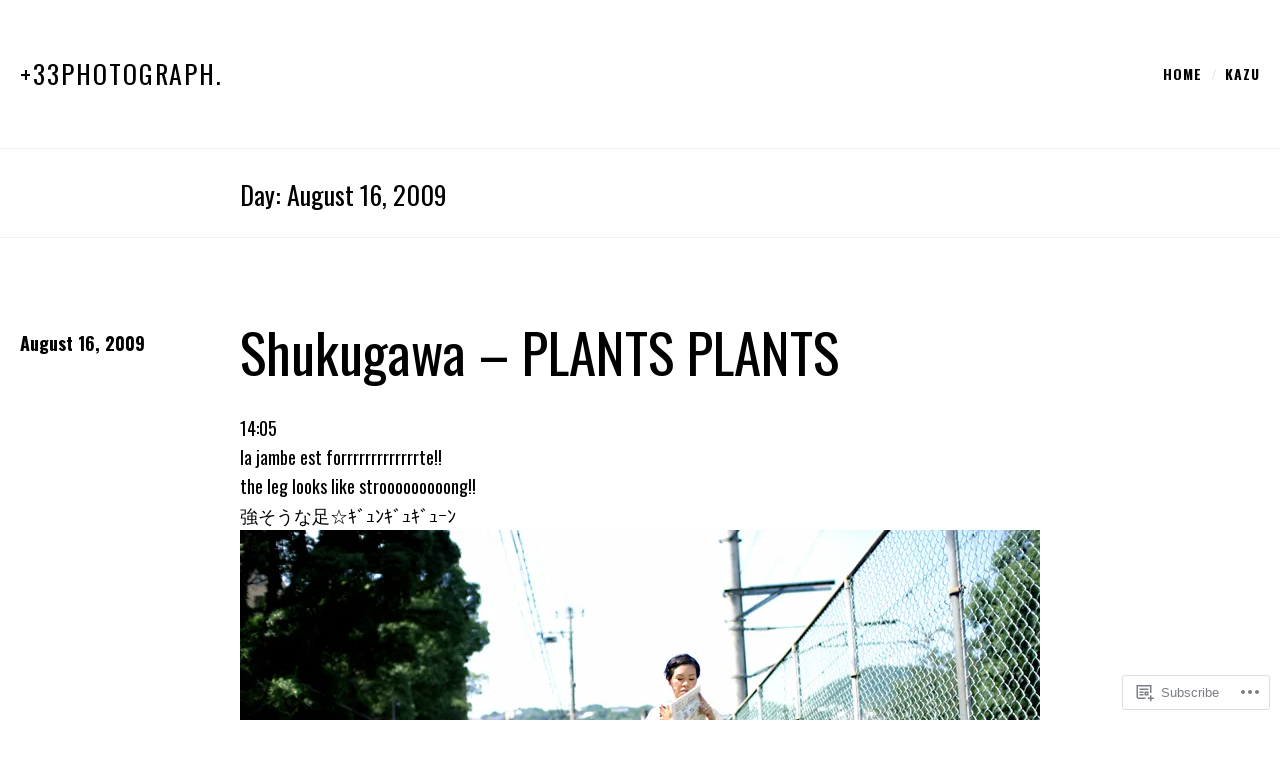

--- FILE ---
content_type: text/html; charset=UTF-8
request_url: https://plus33photograph.com/2009/08/16/
body_size: 18234
content:
<!DOCTYPE html>
<html class="no-js" lang="en">
<head>
	<meta charset="UTF-8">
	<meta name="viewport" content="width=device-width, initial-scale=1.0">
	<link rel="profile" href="http://gmpg.org/xfn/11">
	<link rel="pingback" href="https://plus33photograph.com/xmlrpc.php">
	<script>(function(html){html.className = html.className.replace(/\bno-js\b/,'js')})(document.documentElement);</script>
<title>August 16, 2009 &#8211; +33photograph.</title>
<script type="text/javascript">
  WebFontConfig = {"google":{"families":["Oswald:r:latin,latin-ext","Oswald:r,i,b,bi:latin,latin-ext"]},"api_url":"https:\/\/fonts-api.wp.com\/css"};
  (function() {
    var wf = document.createElement('script');
    wf.src = '/wp-content/plugins/custom-fonts/js/webfont.js';
    wf.type = 'text/javascript';
    wf.async = 'true';
    var s = document.getElementsByTagName('script')[0];
    s.parentNode.insertBefore(wf, s);
	})();
</script><style id="jetpack-custom-fonts-css">.wf-active body, .wf-active button, .wf-active input, .wf-active select, .wf-active textarea{font-family:"Oswald",sans-serif}.wf-active ::-webkit-input-placeholder{font-family:"Oswald",sans-serif}.wf-active :-moz-placeholder{font-family:"Oswald",sans-serif}.wf-active ::-moz-placeholder{font-family:"Oswald",sans-serif}@media (min-width: 768px){.wf-active .site-navigation .menu-item:before{font-family:"Oswald",sans-serif}}.wf-active .term-list, .wf-active .term-title{font-family:"Oswald",sans-serif}.wf-active h1{font-style:normal;font-weight:400}.wf-active h1, .wf-active h2, .wf-active h3, .wf-active h4, .wf-active h5, .wf-active h6{font-family:"Oswald",sans-serif;font-weight:400;font-style:normal}.wf-active .site-title{font-family:"Oswald",sans-serif;font-weight:400;font-style:normal}.wf-active .entry-title{font-family:"Oswald",sans-serif;font-style:normal;font-weight:400}.wf-active .comment-content h1, .wf-active .entry-content h1, .wf-active .entry-summary h1, .wf-active .page-content h1{font-family:"Oswald",sans-serif;font-style:normal;font-weight:400}.wf-active .comment-content h2, .wf-active .entry-content h2, .wf-active .entry-summary h2, .wf-active .page-content h2{font-family:"Oswald",sans-serif;font-style:normal;font-weight:400}.wf-active .comment-content h3, .wf-active .entry-content h3, .wf-active .entry-summary h3, .wf-active .page-content h3{font-family:"Oswald",sans-serif;font-style:normal;font-weight:400}.wf-active .comment-content h4, .wf-active .entry-content h4, .wf-active .entry-summary h4, .wf-active .page-content h4{font-family:"Oswald",sans-serif;font-style:normal;font-weight:400}.wf-active .comment-content h5, .wf-active .entry-content h5, .wf-active .entry-summary h5, .wf-active .page-content h5{font-family:"Oswald",sans-serif;font-style:normal;font-weight:400}.wf-active .comment-content h6, .wf-active .entry-content h6, .wf-active .entry-summary h6, .wf-active .page-content h6{font-family:"Oswald",sans-serif;font-weight:400;font-style:normal}@media (max-width: 767px){.wf-active .comment-content h1, .wf-active .entry-content h1, .wf-active .entry-summary h1, .wf-active .page-content h1{font-style:normal;font-weight:400}}@media (min-width: 768px){.wf-active .entry-title{font-style:normal;font-weight:400}}.wf-active .format-aside .entry-title, .wf-active .format-link .entry-title, .wf-active .format-quote .entry-title{font-style:normal;font-weight:400}.wf-active .comments-header{font-family:"Oswald",sans-serif;font-weight:400;font-style:normal}.wf-active .comments-title{font-family:"Oswald",sans-serif;font-style:normal;font-weight:400}.wf-active .comment-reply-title{font-weight:400;font-style:normal}.wf-active .comment-reply-title small{font-weight:400;font-style:normal}.wf-active .page-title{font-family:"Oswald",sans-serif;font-style:normal;font-weight:400}@media (min-width: 768px){.wf-active .archive-list .page-title, .wf-active .archive-grid .page-title{font-style:normal;font-weight:400}}.wf-active .widget-title{font-family:"Oswald",sans-serif;font-weight:400;font-style:normal}.wf-active .block-grid-item-title{font-weight:400;font-style:normal}.wf-active #infinite-handle, .wf-active .infinite-loader{font-weight:400;font-style:normal}.wf-active #infinite-handle span{font-style:normal;font-weight:400}</style>
<meta name='robots' content='max-image-preview:large' />

<!-- Async WordPress.com Remote Login -->
<script id="wpcom_remote_login_js">
var wpcom_remote_login_extra_auth = '';
function wpcom_remote_login_remove_dom_node_id( element_id ) {
	var dom_node = document.getElementById( element_id );
	if ( dom_node ) { dom_node.parentNode.removeChild( dom_node ); }
}
function wpcom_remote_login_remove_dom_node_classes( class_name ) {
	var dom_nodes = document.querySelectorAll( '.' + class_name );
	for ( var i = 0; i < dom_nodes.length; i++ ) {
		dom_nodes[ i ].parentNode.removeChild( dom_nodes[ i ] );
	}
}
function wpcom_remote_login_final_cleanup() {
	wpcom_remote_login_remove_dom_node_classes( "wpcom_remote_login_msg" );
	wpcom_remote_login_remove_dom_node_id( "wpcom_remote_login_key" );
	wpcom_remote_login_remove_dom_node_id( "wpcom_remote_login_validate" );
	wpcom_remote_login_remove_dom_node_id( "wpcom_remote_login_js" );
	wpcom_remote_login_remove_dom_node_id( "wpcom_request_access_iframe" );
	wpcom_remote_login_remove_dom_node_id( "wpcom_request_access_styles" );
}

// Watch for messages back from the remote login
window.addEventListener( "message", function( e ) {
	if ( e.origin === "https://r-login.wordpress.com" ) {
		var data = {};
		try {
			data = JSON.parse( e.data );
		} catch( e ) {
			wpcom_remote_login_final_cleanup();
			return;
		}

		if ( data.msg === 'LOGIN' ) {
			// Clean up the login check iframe
			wpcom_remote_login_remove_dom_node_id( "wpcom_remote_login_key" );

			var id_regex = new RegExp( /^[0-9]+$/ );
			var token_regex = new RegExp( /^.*|.*|.*$/ );
			if (
				token_regex.test( data.token )
				&& id_regex.test( data.wpcomid )
			) {
				// We have everything we need to ask for a login
				var script = document.createElement( "script" );
				script.setAttribute( "id", "wpcom_remote_login_validate" );
				script.src = '/remote-login.php?wpcom_remote_login=validate'
					+ '&wpcomid=' + data.wpcomid
					+ '&token=' + encodeURIComponent( data.token )
					+ '&host=' + window.location.protocol
					+ '//' + window.location.hostname
					+ '&postid=430'
					+ '&is_singular=';
				document.body.appendChild( script );
			}

			return;
		}

		// Safari ITP, not logged in, so redirect
		if ( data.msg === 'LOGIN-REDIRECT' ) {
			window.location = 'https://wordpress.com/log-in?redirect_to=' + window.location.href;
			return;
		}

		// Safari ITP, storage access failed, remove the request
		if ( data.msg === 'LOGIN-REMOVE' ) {
			var css_zap = 'html { -webkit-transition: margin-top 1s; transition: margin-top 1s; } /* 9001 */ html { margin-top: 0 !important; } * html body { margin-top: 0 !important; } @media screen and ( max-width: 782px ) { html { margin-top: 0 !important; } * html body { margin-top: 0 !important; } }';
			var style_zap = document.createElement( 'style' );
			style_zap.type = 'text/css';
			style_zap.appendChild( document.createTextNode( css_zap ) );
			document.body.appendChild( style_zap );

			var e = document.getElementById( 'wpcom_request_access_iframe' );
			e.parentNode.removeChild( e );

			document.cookie = 'wordpress_com_login_access=denied; path=/; max-age=31536000';

			return;
		}

		// Safari ITP
		if ( data.msg === 'REQUEST_ACCESS' ) {
			console.log( 'request access: safari' );

			// Check ITP iframe enable/disable knob
			if ( wpcom_remote_login_extra_auth !== 'safari_itp_iframe' ) {
				return;
			}

			// If we are in a "private window" there is no ITP.
			var private_window = false;
			try {
				var opendb = window.openDatabase( null, null, null, null );
			} catch( e ) {
				private_window = true;
			}

			if ( private_window ) {
				console.log( 'private window' );
				return;
			}

			var iframe = document.createElement( 'iframe' );
			iframe.id = 'wpcom_request_access_iframe';
			iframe.setAttribute( 'scrolling', 'no' );
			iframe.setAttribute( 'sandbox', 'allow-storage-access-by-user-activation allow-scripts allow-same-origin allow-top-navigation-by-user-activation' );
			iframe.src = 'https://r-login.wordpress.com/remote-login.php?wpcom_remote_login=request_access&origin=' + encodeURIComponent( data.origin ) + '&wpcomid=' + encodeURIComponent( data.wpcomid );

			var css = 'html { -webkit-transition: margin-top 1s; transition: margin-top 1s; } /* 9001 */ html { margin-top: 46px !important; } * html body { margin-top: 46px !important; } @media screen and ( max-width: 660px ) { html { margin-top: 71px !important; } * html body { margin-top: 71px !important; } #wpcom_request_access_iframe { display: block; height: 71px !important; } } #wpcom_request_access_iframe { border: 0px; height: 46px; position: fixed; top: 0; left: 0; width: 100%; min-width: 100%; z-index: 99999; background: #23282d; } ';

			var style = document.createElement( 'style' );
			style.type = 'text/css';
			style.id = 'wpcom_request_access_styles';
			style.appendChild( document.createTextNode( css ) );
			document.body.appendChild( style );

			document.body.appendChild( iframe );
		}

		if ( data.msg === 'DONE' ) {
			wpcom_remote_login_final_cleanup();
		}
	}
}, false );

// Inject the remote login iframe after the page has had a chance to load
// more critical resources
window.addEventListener( "DOMContentLoaded", function( e ) {
	var iframe = document.createElement( "iframe" );
	iframe.style.display = "none";
	iframe.setAttribute( "scrolling", "no" );
	iframe.setAttribute( "id", "wpcom_remote_login_key" );
	iframe.src = "https://r-login.wordpress.com/remote-login.php"
		+ "?wpcom_remote_login=key"
		+ "&origin=aHR0cHM6Ly9wbHVzMzNwaG90b2dyYXBoLmNvbQ%3D%3D"
		+ "&wpcomid=1170139"
		+ "&time=" + Math.floor( Date.now() / 1000 );
	document.body.appendChild( iframe );
}, false );
</script>
<link rel='dns-prefetch' href='//s0.wp.com' />
<link rel="alternate" type="application/rss+xml" title="+33photograph. &raquo; Feed" href="https://plus33photograph.com/feed/" />
<link rel="alternate" type="application/rss+xml" title="+33photograph. &raquo; Comments Feed" href="https://plus33photograph.com/comments/feed/" />
	<script type="text/javascript">
		/* <![CDATA[ */
		function addLoadEvent(func) {
			var oldonload = window.onload;
			if (typeof window.onload != 'function') {
				window.onload = func;
			} else {
				window.onload = function () {
					oldonload();
					func();
				}
			}
		}
		/* ]]> */
	</script>
	<style id='wp-emoji-styles-inline-css'>

	img.wp-smiley, img.emoji {
		display: inline !important;
		border: none !important;
		box-shadow: none !important;
		height: 1em !important;
		width: 1em !important;
		margin: 0 0.07em !important;
		vertical-align: -0.1em !important;
		background: none !important;
		padding: 0 !important;
	}
/*# sourceURL=wp-emoji-styles-inline-css */
</style>
<link crossorigin='anonymous' rel='stylesheet' id='all-css-2-1' href='/wp-content/plugins/gutenberg-core/v22.2.0/build/styles/block-library/style.css?m=1764855221i&cssminify=yes' type='text/css' media='all' />
<style id='wp-block-library-inline-css'>
.has-text-align-justify {
	text-align:justify;
}
.has-text-align-justify{text-align:justify;}

/*# sourceURL=wp-block-library-inline-css */
</style><style id='global-styles-inline-css'>
:root{--wp--preset--aspect-ratio--square: 1;--wp--preset--aspect-ratio--4-3: 4/3;--wp--preset--aspect-ratio--3-4: 3/4;--wp--preset--aspect-ratio--3-2: 3/2;--wp--preset--aspect-ratio--2-3: 2/3;--wp--preset--aspect-ratio--16-9: 16/9;--wp--preset--aspect-ratio--9-16: 9/16;--wp--preset--color--black: #000000;--wp--preset--color--cyan-bluish-gray: #abb8c3;--wp--preset--color--white: #ffffff;--wp--preset--color--pale-pink: #f78da7;--wp--preset--color--vivid-red: #cf2e2e;--wp--preset--color--luminous-vivid-orange: #ff6900;--wp--preset--color--luminous-vivid-amber: #fcb900;--wp--preset--color--light-green-cyan: #7bdcb5;--wp--preset--color--vivid-green-cyan: #00d084;--wp--preset--color--pale-cyan-blue: #8ed1fc;--wp--preset--color--vivid-cyan-blue: #0693e3;--wp--preset--color--vivid-purple: #9b51e0;--wp--preset--gradient--vivid-cyan-blue-to-vivid-purple: linear-gradient(135deg,rgb(6,147,227) 0%,rgb(155,81,224) 100%);--wp--preset--gradient--light-green-cyan-to-vivid-green-cyan: linear-gradient(135deg,rgb(122,220,180) 0%,rgb(0,208,130) 100%);--wp--preset--gradient--luminous-vivid-amber-to-luminous-vivid-orange: linear-gradient(135deg,rgb(252,185,0) 0%,rgb(255,105,0) 100%);--wp--preset--gradient--luminous-vivid-orange-to-vivid-red: linear-gradient(135deg,rgb(255,105,0) 0%,rgb(207,46,46) 100%);--wp--preset--gradient--very-light-gray-to-cyan-bluish-gray: linear-gradient(135deg,rgb(238,238,238) 0%,rgb(169,184,195) 100%);--wp--preset--gradient--cool-to-warm-spectrum: linear-gradient(135deg,rgb(74,234,220) 0%,rgb(151,120,209) 20%,rgb(207,42,186) 40%,rgb(238,44,130) 60%,rgb(251,105,98) 80%,rgb(254,248,76) 100%);--wp--preset--gradient--blush-light-purple: linear-gradient(135deg,rgb(255,206,236) 0%,rgb(152,150,240) 100%);--wp--preset--gradient--blush-bordeaux: linear-gradient(135deg,rgb(254,205,165) 0%,rgb(254,45,45) 50%,rgb(107,0,62) 100%);--wp--preset--gradient--luminous-dusk: linear-gradient(135deg,rgb(255,203,112) 0%,rgb(199,81,192) 50%,rgb(65,88,208) 100%);--wp--preset--gradient--pale-ocean: linear-gradient(135deg,rgb(255,245,203) 0%,rgb(182,227,212) 50%,rgb(51,167,181) 100%);--wp--preset--gradient--electric-grass: linear-gradient(135deg,rgb(202,248,128) 0%,rgb(113,206,126) 100%);--wp--preset--gradient--midnight: linear-gradient(135deg,rgb(2,3,129) 0%,rgb(40,116,252) 100%);--wp--preset--font-size--small: 13px;--wp--preset--font-size--medium: 20px;--wp--preset--font-size--large: 36px;--wp--preset--font-size--x-large: 42px;--wp--preset--font-family--albert-sans: 'Albert Sans', sans-serif;--wp--preset--font-family--alegreya: Alegreya, serif;--wp--preset--font-family--arvo: Arvo, serif;--wp--preset--font-family--bodoni-moda: 'Bodoni Moda', serif;--wp--preset--font-family--bricolage-grotesque: 'Bricolage Grotesque', sans-serif;--wp--preset--font-family--cabin: Cabin, sans-serif;--wp--preset--font-family--chivo: Chivo, sans-serif;--wp--preset--font-family--commissioner: Commissioner, sans-serif;--wp--preset--font-family--cormorant: Cormorant, serif;--wp--preset--font-family--courier-prime: 'Courier Prime', monospace;--wp--preset--font-family--crimson-pro: 'Crimson Pro', serif;--wp--preset--font-family--dm-mono: 'DM Mono', monospace;--wp--preset--font-family--dm-sans: 'DM Sans', sans-serif;--wp--preset--font-family--dm-serif-display: 'DM Serif Display', serif;--wp--preset--font-family--domine: Domine, serif;--wp--preset--font-family--eb-garamond: 'EB Garamond', serif;--wp--preset--font-family--epilogue: Epilogue, sans-serif;--wp--preset--font-family--fahkwang: Fahkwang, sans-serif;--wp--preset--font-family--figtree: Figtree, sans-serif;--wp--preset--font-family--fira-sans: 'Fira Sans', sans-serif;--wp--preset--font-family--fjalla-one: 'Fjalla One', sans-serif;--wp--preset--font-family--fraunces: Fraunces, serif;--wp--preset--font-family--gabarito: Gabarito, system-ui;--wp--preset--font-family--ibm-plex-mono: 'IBM Plex Mono', monospace;--wp--preset--font-family--ibm-plex-sans: 'IBM Plex Sans', sans-serif;--wp--preset--font-family--ibarra-real-nova: 'Ibarra Real Nova', serif;--wp--preset--font-family--instrument-serif: 'Instrument Serif', serif;--wp--preset--font-family--inter: Inter, sans-serif;--wp--preset--font-family--josefin-sans: 'Josefin Sans', sans-serif;--wp--preset--font-family--jost: Jost, sans-serif;--wp--preset--font-family--libre-baskerville: 'Libre Baskerville', serif;--wp--preset--font-family--libre-franklin: 'Libre Franklin', sans-serif;--wp--preset--font-family--literata: Literata, serif;--wp--preset--font-family--lora: Lora, serif;--wp--preset--font-family--merriweather: Merriweather, serif;--wp--preset--font-family--montserrat: Montserrat, sans-serif;--wp--preset--font-family--newsreader: Newsreader, serif;--wp--preset--font-family--noto-sans-mono: 'Noto Sans Mono', sans-serif;--wp--preset--font-family--nunito: Nunito, sans-serif;--wp--preset--font-family--open-sans: 'Open Sans', sans-serif;--wp--preset--font-family--overpass: Overpass, sans-serif;--wp--preset--font-family--pt-serif: 'PT Serif', serif;--wp--preset--font-family--petrona: Petrona, serif;--wp--preset--font-family--piazzolla: Piazzolla, serif;--wp--preset--font-family--playfair-display: 'Playfair Display', serif;--wp--preset--font-family--plus-jakarta-sans: 'Plus Jakarta Sans', sans-serif;--wp--preset--font-family--poppins: Poppins, sans-serif;--wp--preset--font-family--raleway: Raleway, sans-serif;--wp--preset--font-family--roboto: Roboto, sans-serif;--wp--preset--font-family--roboto-slab: 'Roboto Slab', serif;--wp--preset--font-family--rubik: Rubik, sans-serif;--wp--preset--font-family--rufina: Rufina, serif;--wp--preset--font-family--sora: Sora, sans-serif;--wp--preset--font-family--source-sans-3: 'Source Sans 3', sans-serif;--wp--preset--font-family--source-serif-4: 'Source Serif 4', serif;--wp--preset--font-family--space-mono: 'Space Mono', monospace;--wp--preset--font-family--syne: Syne, sans-serif;--wp--preset--font-family--texturina: Texturina, serif;--wp--preset--font-family--urbanist: Urbanist, sans-serif;--wp--preset--font-family--work-sans: 'Work Sans', sans-serif;--wp--preset--spacing--20: 0.44rem;--wp--preset--spacing--30: 0.67rem;--wp--preset--spacing--40: 1rem;--wp--preset--spacing--50: 1.5rem;--wp--preset--spacing--60: 2.25rem;--wp--preset--spacing--70: 3.38rem;--wp--preset--spacing--80: 5.06rem;--wp--preset--shadow--natural: 6px 6px 9px rgba(0, 0, 0, 0.2);--wp--preset--shadow--deep: 12px 12px 50px rgba(0, 0, 0, 0.4);--wp--preset--shadow--sharp: 6px 6px 0px rgba(0, 0, 0, 0.2);--wp--preset--shadow--outlined: 6px 6px 0px -3px rgb(255, 255, 255), 6px 6px rgb(0, 0, 0);--wp--preset--shadow--crisp: 6px 6px 0px rgb(0, 0, 0);}:where(.is-layout-flex){gap: 0.5em;}:where(.is-layout-grid){gap: 0.5em;}body .is-layout-flex{display: flex;}.is-layout-flex{flex-wrap: wrap;align-items: center;}.is-layout-flex > :is(*, div){margin: 0;}body .is-layout-grid{display: grid;}.is-layout-grid > :is(*, div){margin: 0;}:where(.wp-block-columns.is-layout-flex){gap: 2em;}:where(.wp-block-columns.is-layout-grid){gap: 2em;}:where(.wp-block-post-template.is-layout-flex){gap: 1.25em;}:where(.wp-block-post-template.is-layout-grid){gap: 1.25em;}.has-black-color{color: var(--wp--preset--color--black) !important;}.has-cyan-bluish-gray-color{color: var(--wp--preset--color--cyan-bluish-gray) !important;}.has-white-color{color: var(--wp--preset--color--white) !important;}.has-pale-pink-color{color: var(--wp--preset--color--pale-pink) !important;}.has-vivid-red-color{color: var(--wp--preset--color--vivid-red) !important;}.has-luminous-vivid-orange-color{color: var(--wp--preset--color--luminous-vivid-orange) !important;}.has-luminous-vivid-amber-color{color: var(--wp--preset--color--luminous-vivid-amber) !important;}.has-light-green-cyan-color{color: var(--wp--preset--color--light-green-cyan) !important;}.has-vivid-green-cyan-color{color: var(--wp--preset--color--vivid-green-cyan) !important;}.has-pale-cyan-blue-color{color: var(--wp--preset--color--pale-cyan-blue) !important;}.has-vivid-cyan-blue-color{color: var(--wp--preset--color--vivid-cyan-blue) !important;}.has-vivid-purple-color{color: var(--wp--preset--color--vivid-purple) !important;}.has-black-background-color{background-color: var(--wp--preset--color--black) !important;}.has-cyan-bluish-gray-background-color{background-color: var(--wp--preset--color--cyan-bluish-gray) !important;}.has-white-background-color{background-color: var(--wp--preset--color--white) !important;}.has-pale-pink-background-color{background-color: var(--wp--preset--color--pale-pink) !important;}.has-vivid-red-background-color{background-color: var(--wp--preset--color--vivid-red) !important;}.has-luminous-vivid-orange-background-color{background-color: var(--wp--preset--color--luminous-vivid-orange) !important;}.has-luminous-vivid-amber-background-color{background-color: var(--wp--preset--color--luminous-vivid-amber) !important;}.has-light-green-cyan-background-color{background-color: var(--wp--preset--color--light-green-cyan) !important;}.has-vivid-green-cyan-background-color{background-color: var(--wp--preset--color--vivid-green-cyan) !important;}.has-pale-cyan-blue-background-color{background-color: var(--wp--preset--color--pale-cyan-blue) !important;}.has-vivid-cyan-blue-background-color{background-color: var(--wp--preset--color--vivid-cyan-blue) !important;}.has-vivid-purple-background-color{background-color: var(--wp--preset--color--vivid-purple) !important;}.has-black-border-color{border-color: var(--wp--preset--color--black) !important;}.has-cyan-bluish-gray-border-color{border-color: var(--wp--preset--color--cyan-bluish-gray) !important;}.has-white-border-color{border-color: var(--wp--preset--color--white) !important;}.has-pale-pink-border-color{border-color: var(--wp--preset--color--pale-pink) !important;}.has-vivid-red-border-color{border-color: var(--wp--preset--color--vivid-red) !important;}.has-luminous-vivid-orange-border-color{border-color: var(--wp--preset--color--luminous-vivid-orange) !important;}.has-luminous-vivid-amber-border-color{border-color: var(--wp--preset--color--luminous-vivid-amber) !important;}.has-light-green-cyan-border-color{border-color: var(--wp--preset--color--light-green-cyan) !important;}.has-vivid-green-cyan-border-color{border-color: var(--wp--preset--color--vivid-green-cyan) !important;}.has-pale-cyan-blue-border-color{border-color: var(--wp--preset--color--pale-cyan-blue) !important;}.has-vivid-cyan-blue-border-color{border-color: var(--wp--preset--color--vivid-cyan-blue) !important;}.has-vivid-purple-border-color{border-color: var(--wp--preset--color--vivid-purple) !important;}.has-vivid-cyan-blue-to-vivid-purple-gradient-background{background: var(--wp--preset--gradient--vivid-cyan-blue-to-vivid-purple) !important;}.has-light-green-cyan-to-vivid-green-cyan-gradient-background{background: var(--wp--preset--gradient--light-green-cyan-to-vivid-green-cyan) !important;}.has-luminous-vivid-amber-to-luminous-vivid-orange-gradient-background{background: var(--wp--preset--gradient--luminous-vivid-amber-to-luminous-vivid-orange) !important;}.has-luminous-vivid-orange-to-vivid-red-gradient-background{background: var(--wp--preset--gradient--luminous-vivid-orange-to-vivid-red) !important;}.has-very-light-gray-to-cyan-bluish-gray-gradient-background{background: var(--wp--preset--gradient--very-light-gray-to-cyan-bluish-gray) !important;}.has-cool-to-warm-spectrum-gradient-background{background: var(--wp--preset--gradient--cool-to-warm-spectrum) !important;}.has-blush-light-purple-gradient-background{background: var(--wp--preset--gradient--blush-light-purple) !important;}.has-blush-bordeaux-gradient-background{background: var(--wp--preset--gradient--blush-bordeaux) !important;}.has-luminous-dusk-gradient-background{background: var(--wp--preset--gradient--luminous-dusk) !important;}.has-pale-ocean-gradient-background{background: var(--wp--preset--gradient--pale-ocean) !important;}.has-electric-grass-gradient-background{background: var(--wp--preset--gradient--electric-grass) !important;}.has-midnight-gradient-background{background: var(--wp--preset--gradient--midnight) !important;}.has-small-font-size{font-size: var(--wp--preset--font-size--small) !important;}.has-medium-font-size{font-size: var(--wp--preset--font-size--medium) !important;}.has-large-font-size{font-size: var(--wp--preset--font-size--large) !important;}.has-x-large-font-size{font-size: var(--wp--preset--font-size--x-large) !important;}.has-albert-sans-font-family{font-family: var(--wp--preset--font-family--albert-sans) !important;}.has-alegreya-font-family{font-family: var(--wp--preset--font-family--alegreya) !important;}.has-arvo-font-family{font-family: var(--wp--preset--font-family--arvo) !important;}.has-bodoni-moda-font-family{font-family: var(--wp--preset--font-family--bodoni-moda) !important;}.has-bricolage-grotesque-font-family{font-family: var(--wp--preset--font-family--bricolage-grotesque) !important;}.has-cabin-font-family{font-family: var(--wp--preset--font-family--cabin) !important;}.has-chivo-font-family{font-family: var(--wp--preset--font-family--chivo) !important;}.has-commissioner-font-family{font-family: var(--wp--preset--font-family--commissioner) !important;}.has-cormorant-font-family{font-family: var(--wp--preset--font-family--cormorant) !important;}.has-courier-prime-font-family{font-family: var(--wp--preset--font-family--courier-prime) !important;}.has-crimson-pro-font-family{font-family: var(--wp--preset--font-family--crimson-pro) !important;}.has-dm-mono-font-family{font-family: var(--wp--preset--font-family--dm-mono) !important;}.has-dm-sans-font-family{font-family: var(--wp--preset--font-family--dm-sans) !important;}.has-dm-serif-display-font-family{font-family: var(--wp--preset--font-family--dm-serif-display) !important;}.has-domine-font-family{font-family: var(--wp--preset--font-family--domine) !important;}.has-eb-garamond-font-family{font-family: var(--wp--preset--font-family--eb-garamond) !important;}.has-epilogue-font-family{font-family: var(--wp--preset--font-family--epilogue) !important;}.has-fahkwang-font-family{font-family: var(--wp--preset--font-family--fahkwang) !important;}.has-figtree-font-family{font-family: var(--wp--preset--font-family--figtree) !important;}.has-fira-sans-font-family{font-family: var(--wp--preset--font-family--fira-sans) !important;}.has-fjalla-one-font-family{font-family: var(--wp--preset--font-family--fjalla-one) !important;}.has-fraunces-font-family{font-family: var(--wp--preset--font-family--fraunces) !important;}.has-gabarito-font-family{font-family: var(--wp--preset--font-family--gabarito) !important;}.has-ibm-plex-mono-font-family{font-family: var(--wp--preset--font-family--ibm-plex-mono) !important;}.has-ibm-plex-sans-font-family{font-family: var(--wp--preset--font-family--ibm-plex-sans) !important;}.has-ibarra-real-nova-font-family{font-family: var(--wp--preset--font-family--ibarra-real-nova) !important;}.has-instrument-serif-font-family{font-family: var(--wp--preset--font-family--instrument-serif) !important;}.has-inter-font-family{font-family: var(--wp--preset--font-family--inter) !important;}.has-josefin-sans-font-family{font-family: var(--wp--preset--font-family--josefin-sans) !important;}.has-jost-font-family{font-family: var(--wp--preset--font-family--jost) !important;}.has-libre-baskerville-font-family{font-family: var(--wp--preset--font-family--libre-baskerville) !important;}.has-libre-franklin-font-family{font-family: var(--wp--preset--font-family--libre-franklin) !important;}.has-literata-font-family{font-family: var(--wp--preset--font-family--literata) !important;}.has-lora-font-family{font-family: var(--wp--preset--font-family--lora) !important;}.has-merriweather-font-family{font-family: var(--wp--preset--font-family--merriweather) !important;}.has-montserrat-font-family{font-family: var(--wp--preset--font-family--montserrat) !important;}.has-newsreader-font-family{font-family: var(--wp--preset--font-family--newsreader) !important;}.has-noto-sans-mono-font-family{font-family: var(--wp--preset--font-family--noto-sans-mono) !important;}.has-nunito-font-family{font-family: var(--wp--preset--font-family--nunito) !important;}.has-open-sans-font-family{font-family: var(--wp--preset--font-family--open-sans) !important;}.has-overpass-font-family{font-family: var(--wp--preset--font-family--overpass) !important;}.has-pt-serif-font-family{font-family: var(--wp--preset--font-family--pt-serif) !important;}.has-petrona-font-family{font-family: var(--wp--preset--font-family--petrona) !important;}.has-piazzolla-font-family{font-family: var(--wp--preset--font-family--piazzolla) !important;}.has-playfair-display-font-family{font-family: var(--wp--preset--font-family--playfair-display) !important;}.has-plus-jakarta-sans-font-family{font-family: var(--wp--preset--font-family--plus-jakarta-sans) !important;}.has-poppins-font-family{font-family: var(--wp--preset--font-family--poppins) !important;}.has-raleway-font-family{font-family: var(--wp--preset--font-family--raleway) !important;}.has-roboto-font-family{font-family: var(--wp--preset--font-family--roboto) !important;}.has-roboto-slab-font-family{font-family: var(--wp--preset--font-family--roboto-slab) !important;}.has-rubik-font-family{font-family: var(--wp--preset--font-family--rubik) !important;}.has-rufina-font-family{font-family: var(--wp--preset--font-family--rufina) !important;}.has-sora-font-family{font-family: var(--wp--preset--font-family--sora) !important;}.has-source-sans-3-font-family{font-family: var(--wp--preset--font-family--source-sans-3) !important;}.has-source-serif-4-font-family{font-family: var(--wp--preset--font-family--source-serif-4) !important;}.has-space-mono-font-family{font-family: var(--wp--preset--font-family--space-mono) !important;}.has-syne-font-family{font-family: var(--wp--preset--font-family--syne) !important;}.has-texturina-font-family{font-family: var(--wp--preset--font-family--texturina) !important;}.has-urbanist-font-family{font-family: var(--wp--preset--font-family--urbanist) !important;}.has-work-sans-font-family{font-family: var(--wp--preset--font-family--work-sans) !important;}
/*# sourceURL=global-styles-inline-css */
</style>

<style id='classic-theme-styles-inline-css'>
/*! This file is auto-generated */
.wp-block-button__link{color:#fff;background-color:#32373c;border-radius:9999px;box-shadow:none;text-decoration:none;padding:calc(.667em + 2px) calc(1.333em + 2px);font-size:1.125em}.wp-block-file__button{background:#32373c;color:#fff;text-decoration:none}
/*# sourceURL=/wp-includes/css/classic-themes.min.css */
</style>
<link crossorigin='anonymous' rel='stylesheet' id='all-css-4-1' href='/_static/??-eJx9kdFOwzAMRX8I12ph6l4Qn4LS1GRekzSK3Y39/[base64]&cssminify=yes' type='text/css' media='all' />
<link crossorigin='anonymous' rel='stylesheet' id='print-css-5-1' href='/wp-content/mu-plugins/global-print/global-print.css?m=1465851035i&cssminify=yes' type='text/css' media='print' />
<style id='jetpack-global-styles-frontend-style-inline-css'>
:root { --font-headings: unset; --font-base: unset; --font-headings-default: -apple-system,BlinkMacSystemFont,"Segoe UI",Roboto,Oxygen-Sans,Ubuntu,Cantarell,"Helvetica Neue",sans-serif; --font-base-default: -apple-system,BlinkMacSystemFont,"Segoe UI",Roboto,Oxygen-Sans,Ubuntu,Cantarell,"Helvetica Neue",sans-serif;}
/*# sourceURL=jetpack-global-styles-frontend-style-inline-css */
</style>
<link crossorigin='anonymous' rel='stylesheet' id='all-css-8-1' href='/wp-content/themes/h4/global.css?m=1420737423i&cssminify=yes' type='text/css' media='all' />
<script type="text/javascript" id="wpcom-actionbar-placeholder-js-extra">
/* <![CDATA[ */
var actionbardata = {"siteID":"1170139","postID":"0","siteURL":"https://plus33photograph.com","xhrURL":"https://plus33photograph.com/wp-admin/admin-ajax.php","nonce":"0b2adfe689","isLoggedIn":"","statusMessage":"","subsEmailDefault":"instantly","proxyScriptUrl":"https://s0.wp.com/wp-content/js/wpcom-proxy-request.js?m=1513050504i&amp;ver=20211021","i18n":{"followedText":"New posts from this site will now appear in your \u003Ca href=\"https://wordpress.com/reader\"\u003EReader\u003C/a\u003E","foldBar":"Collapse this bar","unfoldBar":"Expand this bar","shortLinkCopied":"Shortlink copied to clipboard."}};
//# sourceURL=wpcom-actionbar-placeholder-js-extra
/* ]]> */
</script>
<script type="text/javascript" id="jetpack-mu-wpcom-settings-js-before">
/* <![CDATA[ */
var JETPACK_MU_WPCOM_SETTINGS = {"assetsUrl":"https://s0.wp.com/wp-content/mu-plugins/jetpack-mu-wpcom-plugin/sun/jetpack_vendor/automattic/jetpack-mu-wpcom/src/build/"};
//# sourceURL=jetpack-mu-wpcom-settings-js-before
/* ]]> */
</script>
<script crossorigin='anonymous' type='text/javascript'  src='/_static/??-eJzTLy/QTc7PK0nNK9HPKtYvyinRLSjKr6jUyyrW0QfKZeYl55SmpBaDJLMKS1OLKqGUXm5mHkFFurmZ6UWJJalQxfa5tobmRgamxgZmFpZZACbyLJI='></script>
<script type="text/javascript" id="rlt-proxy-js-after">
/* <![CDATA[ */
	rltInitialize( {"token":null,"iframeOrigins":["https:\/\/widgets.wp.com"]} );
//# sourceURL=rlt-proxy-js-after
/* ]]> */
</script>
<link rel="EditURI" type="application/rsd+xml" title="RSD" href="https://plus33photograph.wordpress.com/xmlrpc.php?rsd" />
<meta name="generator" content="WordPress.com" />

<!-- Jetpack Open Graph Tags -->
<meta property="og:type" content="website" />
<meta property="og:title" content="August 16, 2009 &#8211; +33photograph." />
<meta property="og:site_name" content="+33photograph." />
<meta property="og:image" content="https://secure.gravatar.com/blavatar/0d07d213d9ed38c3195c78cbab42cca456feb31f2f0b0dd8f974a29934e06453?s=200&#038;ts=1768179983" />
<meta property="og:image:width" content="200" />
<meta property="og:image:height" content="200" />
<meta property="og:image:alt" content="" />
<meta property="og:locale" content="en_US" />

<!-- End Jetpack Open Graph Tags -->
<link rel="shortcut icon" type="image/x-icon" href="https://secure.gravatar.com/blavatar/0d07d213d9ed38c3195c78cbab42cca456feb31f2f0b0dd8f974a29934e06453?s=32" sizes="16x16" />
<link rel="icon" type="image/x-icon" href="https://secure.gravatar.com/blavatar/0d07d213d9ed38c3195c78cbab42cca456feb31f2f0b0dd8f974a29934e06453?s=32" sizes="16x16" />
<link rel="apple-touch-icon" href="https://secure.gravatar.com/blavatar/0d07d213d9ed38c3195c78cbab42cca456feb31f2f0b0dd8f974a29934e06453?s=114" />
<link rel='openid.server' href='https://plus33photograph.com/?openidserver=1' />
<link rel='openid.delegate' href='https://plus33photograph.com/' />
<link rel="search" type="application/opensearchdescription+xml" href="https://plus33photograph.com/osd.xml" title="+33photograph." />
<link rel="search" type="application/opensearchdescription+xml" href="https://s1.wp.com/opensearch.xml" title="WordPress.com" />
<meta name="description" content="1 post published by kazu on August 16, 2009" />
<style type="text/css" id="custom-colors-css">body, input[type=text], input[type=email], input[type=url], input[type=password], input[type=search], input[type=color], input[type=date], input[type=datetime], input[type=datetime-local], input[type=number], input[type=range], input[type=tel], input[type=time], input[type=week], input[type=file], textarea, select, .page-links a:hover, .page-links a:focus, .page-links a:hover .page-number, .page-links a:focus .page-number, .comment-navigation a:hover, .comment-navigation a:focus, .comment-navigation a:hover .page-numbers, .comment-navigation a:focus .page-numbers, .comment-list .pingback a, .comment-list .trackback a, .comment-list.show-avatars .pingback a, .comment-list.show-avatars .trackback a, .comment-meta a, .comment-form-author input, .comment-form-email input, .comment-form-url input, .comment-form-comment textarea { color: #000000;}
input[type=text]:focus, input[type=email]:focus, input[type=url]:focus, input[type=password]:focus, input[type=search]:focus, input[type=color]:focus, input[type=date]:focus, input[type=datetime]:focus, input[type=datetime-local]:focus, input[type=number]:focus, input[type=range]:focus, input[type=tel]:focus, input[type=time]:focus, input[type=week]:focus, input[type=file]:focus, textarea:focus, select:focus { border-color: #000000;}
blockquote, blockquote cite, blockquote small, caption, thead, label, input[type=text]:focus, input[type=email]:focus, input[type=url]:focus, input[type=password]:focus, input[type=search]:focus, input[type=color]:focus, input[type=date]:focus, input[type=datetime]:focus, input[type=datetime-local]:focus, input[type=number]:focus, input[type=range]:focus, input[type=tel]:focus, input[type=time]:focus, input[type=week]:focus, input[type=file]:focus, textarea:focus, select:focus, .site-navigation a, .submenu-navigation-toggle, .comments-header, .comments-title, .comment-list .pingback, .comment-list .trackback, .comment-list.show-avatars .pingback, .comment-list.show-avatars .trackback, .comment-author, .comment-author a, .comment-content, .comment-reply-title, .more-link, #infinite-handle, #infinite-handle span { color: #000000;}
.navigation .nav-next, .navigation .nav-previous, .page-links, .page-links h2, .page-links a, .page-links a .page-number, .page-links .page-number:before, .comment-navigation, .comment-navigation h2, .comment-navigation a, .comment-navigation a .page-numbers, .comment-navigation .page-numbers:before, .submenu-navigation a, .submenu-navigation .menu-item:before, .social-navigation a, .entry-header .entry-meta, .entry-header .entry-meta a, .format-link .entry-title a:after, .comment-meta, .widget_recent_entries .post-date, .block-grid-item-description, .content-area .contact-form label span { color: #000000;}
.required, .button, button[type=submit], input[type=submit], input[type=button], .page-links .page-number, .comment-navigation .current, .submenu-navigation .current-menu-item a, .submenu-navigation-toggle:hover:before, .submenu-navigation-toggle:focus:before, .submenu-navigation.is-open .submenu-navigation-toggle:before { color: #007693;}
.button-alt { background-color: #00b7e6;}
.infinite-loader:before, .fluid-width-video-wrapper:before { border-top-color: #00b7e6;}
.button-alt, .button-alt:hover, .button-alt:focus { color: #353535;}
.comment-respond .required { color: #E00000;}
body, .site-navigation.is-open { background-color: #ffffff;}
.site-header.is-compact { background-color: #ffffff;}
.layout-list .hentry:hover, .page-header { background-color: #ffffff;}
th, td, input[type=text], input[type=email], input[type=url], input[type=password], input[type=search], input[type=color], input[type=date], input[type=datetime], input[type=datetime-local], input[type=number], input[type=range], input[type=tel], input[type=time], input[type=week], input[type=file], textarea, select, input[type=radio], input[type=checkbox], .navigation, .page-links, .comment-navigation, .submenu-navigation, .comments-area.is-open .comments-header, .comments-header, .comment, .pingback, .trackback, .comment .children, .comment-form-author input, .comment-form-email input, .comment-form-url input, .comment-form-comment textarea, .layout-list .hentry, .page-header, .site-footer, .infinite-loader:before, .fluid-width-video-wrapper:before, .gallery-icon img, #infinite-handle, .infinite-loader { border-color: #F2F2F2;}
h1, h2, h3, h4, h5, h6 { color: #000000;}
a:hover, a:focus, .site-navigation .current_page_parent a, .site-navigation .current-page-ancestor a, .site-navigation .current-menu-item a, .site-navigation a:hover, .site-navigation a:focus, .site-navigation-toggle:hover, .site-navigation-toggle:focus, .submenu-navigation a:hover, .submenu-navigation a:focus, .submenu-navigation .current_page_parent a, .submenu-navigation .current-page-ancestor a, .submenu-navigation .current-menu-item a, .social-navigation a:hover, .social-navigation a:focus, .comments-header:hover, .comments-header:focus, .comments-header:hover a, .comments-header:focus a, .comments-header:hover .comments-title, .comments-header:focus .comments-title, #infinite-handle span:hover, #infinite-handle span:focus { color: #007693;}
</style>
</head>

<body class="archive date wp-theme-premiumshrake customizer-styles-applied layout-list jetpack-reblog-enabled custom-colors" itemscope="itemscope" itemtype="http://schema.org/WebPage">

	
	<div id="page" class="hfeed site">

		
		<header id="masthead" class="site-header" role="banner" itemscope itemtype="http://schema.org/WPHeader">
			<div class="header-area">

				
				<div class="site-branding">
					<a href="https://plus33photograph.com/" class="site-logo-link" rel="home" itemprop="url"></a><h1 class="site-title"><a href="https://plus33photograph.com/" rel="home">+33photograph.</a></h1><p class="site-description screen-reader-text">the moment is one and only, the truth is no words.</p>				</div>

				<nav class="site-navigation" role="navigation" itemscope itemtype="http://schema.org/SiteNavigationElement">
					<h2 class="screen-reader-text">Main Menu</h2>

											<button class="site-navigation-toggle"><span class="screen-reader-text">Menu</span></button>
					
					<ul id="menu-menu" class="menu"><li id="menu-item-1077" class="menu-item menu-item-type-custom menu-item-object-custom menu-item-1077"><a href="https://plus33photograph.wordpress.com"><span>Home</span></a></li>
<li id="menu-item-1078" class="menu-item menu-item-type-post_type menu-item-object-page menu-item-1078"><a href="https://plus33photograph.com/about/"><span>KAZU</span></a></li>
</ul>				</nav>

				
			</div>
		</header>

		
		<div id="content" class="site-content">

			
<main id="primary" class="content-area" role="main">

	
	
		<header class="page-header">
			<h1 class="page-title" itemprop="headline">Day: <span>August 16, 2009</span></h1>					</header>

		
			
<article id="post-430" class="post-430 post type-post status-publish format-standard hentry category-uncategorized tag-ichiro-mizuki tag-plants-plants full-text" itemscope itemtype="http://schema.org/BlogPosting" itemprop="blogPost">

	<div class="entry-inside">

		
		<header class="entry-header">
			<h1 class="entry-title" itemprop="headline"><a class="permalink" href="https://plus33photograph.com/2009/08/16/shukugawa-plants-plants/" rel="bookmark" itemprop="url">Shukugawa &#8211; PLANTS PLANTS</a></h1>
			<div class="entry-meta">
					<span class="posted-by byline">
		<span class="sep">by</span> <span class="entry-author author vcard"><a href="https://plus33photograph.com/author/patorisuphoto/" rel="author" itemprop="url"><span>kazu</span></a></span>	</span>
						<span class="posted-on">
		<span class="sep">on</span> <span class="entry-date"><a href="https://plus33photograph.com/2009/08/16/shukugawa-plants-plants/" rel="bookmark"><time class="entry-time published" datetime="2009-08-16T00:00:47+01:00" itemprop="dateCreated datePublished">August 16, 2009</time><time class="entry-time updated" datetime="2009-08-16T13:02:00+01:00" itemprop="dateModified">August 16, 2009</time></a></span>	</span>
				</div>
		</header>

		<div class="entry-content" itemprop="articleBody">
			<p>14:05<br />
la jambe est forrrrrrrrrrrrrte!!<br />
the leg looks like strooooooooong!!<br />
強そうな足☆ｷﾞｭﾝｷﾞｭｷﾞｭｰﾝ<br />
<img src="https://i0.wp.com/lh5.ggpht.com/_yhkZ_odeSuk/SofuKqRrH5I/AAAAAAAALX8/gxhpKL_zAq8/s800/IMG_0008.jpg" /></a><br />
14:15<br />
alleeeeeeeeeeeeeeez avec le boguet!!<br />
gooooooooooooing with buggy!!<br />
バギー☆ｺﾞｺﾞｯｺﾞｩ!!<br />
<img src="https://i0.wp.com/lh3.ggpht.com/_yhkZ_odeSuk/SofuLJJXQiI/AAAAAAAALYA/wIQrMUy-HDg/s800/IMG_0016.jpg" /></a><br />
14:55<br />
manger des fruits. C&#8217;est boooooooooooooooooooooon!!<br />
having fruits. yummmmmmmmmmmmmmmmmmmmmy!!<br />
フルーツ☆ﾊﾟｯｸﾊﾟｸｩ-<br />
<img src="https://i0.wp.com/lh4.ggpht.com/_yhkZ_odeSuk/SofuMWU7CSI/AAAAAAAALYI/jo1LyoxDq8U/s800/IMG_0040.jpg" /></a><br />
15:55<br />
On a acheté quelques usines au PLANTS PLANTS.<br />
leaving PLANTS PLANTS, which is the shop selling plants and flowers, with new plants.<br />
植物をゲツトし、今からPLANTS PLANTSより帰還する☆ｷﾘﾘ<br />
<img src="https://i0.wp.com/lh5.ggpht.com/_yhkZ_odeSuk/SofuLsDrZ_I/AAAAAAAALYE/LD1cm3UabYw/s800/IMG_0083.jpg" /></a><br />
<BR><br />
<BR><br />
words inspired by 水木 一郎(ICHIRO MIZUKI)<br />
ICHIRO MIZUKI: is a famous japanese singer especially for the animation movie songs.<br />
ICHIRO MIZUKI: il est un chanteur très connu des chansons de manga.</p>
		</div>

		
	</div>

</article>

		
		
	
	
</main>

			
		</div> <!-- .site-content -->

		
		<footer id="footer" class="site-footer" role="contentinfo" itemscope itemtype="http://schema.org/WPFooter">

			
			
				<div class="widget-area" role="complementary" itemscope itemtype="http://schema.org/WPSideBar">
					<div class="block-grid block-grid-3">
						
						<aside id="text-5" class="widget widget_text block-grid-item"><h3 class="widget-title">KAZU</h3>			<div class="textwidget"><p><img src="https://lh6.googleusercontent.com/-psVe4LHtekM/T7akeOA_WhI/AAAAAAAAL1I/Oj-_QK2LLxw/s800/hsc220.jpg" alt="" width="220" height="71" /></p>
<p>photographer, childcare worker, office worker<br />
for any queries please email: kazu@plus33photograph.com</p>
</div>
		</aside><aside id="calendar-6" class="widget widget_calendar block-grid-item"><h3 class="widget-title">Calendar</h3><div id="calendar_wrap" class="calendar_wrap"><table id="wp-calendar" class="wp-calendar-table">
	<caption>August 2009</caption>
	<thead>
	<tr>
		<th scope="col" aria-label="Monday">M</th>
		<th scope="col" aria-label="Tuesday">T</th>
		<th scope="col" aria-label="Wednesday">W</th>
		<th scope="col" aria-label="Thursday">T</th>
		<th scope="col" aria-label="Friday">F</th>
		<th scope="col" aria-label="Saturday">S</th>
		<th scope="col" aria-label="Sunday">S</th>
	</tr>
	</thead>
	<tbody>
	<tr>
		<td colspan="5" class="pad">&nbsp;</td><td>1</td><td>2</td>
	</tr>
	<tr>
		<td>3</td><td>4</td><td>5</td><td>6</td><td>7</td><td>8</td><td>9</td>
	</tr>
	<tr>
		<td>10</td><td>11</td><td>12</td><td>13</td><td>14</td><td>15</td><td><a href="https://plus33photograph.com/2009/08/16/" aria-label="Posts published on August 16, 2009">16</a></td>
	</tr>
	<tr>
		<td>17</td><td>18</td><td>19</td><td>20</td><td>21</td><td>22</td><td>23</td>
	</tr>
	<tr>
		<td>24</td><td>25</td><td>26</td><td>27</td><td>28</td><td>29</td><td>30</td>
	</tr>
	<tr>
		<td>31</td>
		<td class="pad" colspan="6">&nbsp;</td>
	</tr>
	</tbody>
	</table><nav aria-label="Previous and next months" class="wp-calendar-nav">
		<span class="wp-calendar-nav-prev"><a href="https://plus33photograph.com/2009/07/">&laquo; Jul</a></span>
		<span class="pad">&nbsp;</span>
		<span class="wp-calendar-nav-next"><a href="https://plus33photograph.com/2009/09/">Sep &raquo;</a></span>
	</nav></div></aside><aside id="categories-5" class="widget widget_categories block-grid-item"><h3 class="widget-title">Categories</h3>
			<ul>
					<li class="cat-item cat-item-90757"><a href="https://plus33photograph.com/category/bicycle/">bicycle</a>
</li>
	<li class="cat-item cat-item-2364"><a href="https://plus33photograph.com/category/book/">book</a>
</li>
	<li class="cat-item cat-item-1451697"><a href="https://plus33photograph.com/category/chicca/">chicca</a>
</li>
	<li class="cat-item cat-item-6096"><a href="https://plus33photograph.com/category/cooking/">cooking</a>
</li>
	<li class="cat-item cat-item-6365"><a href="https://plus33photograph.com/category/device/">device</a>
</li>
	<li class="cat-item cat-item-7831"><a href="https://plus33photograph.com/category/drawing/">drawing</a>
</li>
	<li class="cat-item cat-item-24600"><a href="https://plus33photograph.com/category/furniture/">furniture</a>
</li>
	<li class="cat-item cat-item-347"><a href="https://plus33photograph.com/category/gear/">gear</a>
</li>
	<li class="cat-item cat-item-22110"><a href="https://plus33photograph.com/category/greetings/">greetings</a>
</li>
	<li class="cat-item cat-item-108257"><a href="https://plus33photograph.com/category/mariage/">mariage</a>
</li>
	<li class="cat-item cat-item-23171"><a href="https://plus33photograph.com/category/motorcycle/">motorcycle</a>
</li>
	<li class="cat-item cat-item-348517"><a href="https://plus33photograph.com/category/musee/">musee</a>
</li>
	<li class="cat-item cat-item-6325"><a href="https://plus33photograph.com/category/non-classe/">Non classé</a>
</li>
	<li class="cat-item cat-item-4100"><a href="https://plus33photograph.com/category/nursery/">nursery</a>
</li>
	<li class="cat-item cat-item-8610"><a href="https://plus33photograph.com/category/paris/">Paris</a>
</li>
	<li class="cat-item cat-item-994"><a href="https://plus33photograph.com/category/photo/">photo</a>
</li>
	<li class="cat-item cat-item-12074"><a href="https://plus33photograph.com/category/photograph/">photograph</a>
</li>
	<li class="cat-item cat-item-15734"><a href="https://plus33photograph.com/category/plants/">plants</a>
</li>
	<li class="cat-item cat-item-5984"><a href="https://plus33photograph.com/category/restaurant/">restaurant</a>
</li>
	<li class="cat-item cat-item-296697"><a href="https://plus33photograph.com/category/sumire/">sumire</a>
</li>
	<li class="cat-item cat-item-200"><a href="https://plus33photograph.com/category/travel/">Travel</a>
</li>
	<li class="cat-item cat-item-1"><a href="https://plus33photograph.com/category/uncategorized/">Uncategorized</a>
</li>
	<li class="cat-item cat-item-2597"><a href="https://plus33photograph.com/category/voyage/">voyage</a>
</li>
	<li class="cat-item cat-item-17210"><a href="https://plus33photograph.com/category/wear/">wear</a>
</li>
			</ul>

			</aside><aside id="archives-6" class="widget widget_archive block-grid-item"><h3 class="widget-title">Archives</h3>		<label class="screen-reader-text" for="archives-dropdown-6">Archives</label>
		<select id="archives-dropdown-6" name="archive-dropdown">
			
			<option value="">Select Month</option>
				<option value='https://plus33photograph.com/2026/01/'> January 2026 &nbsp;(1)</option>
	<option value='https://plus33photograph.com/2025/11/'> November 2025 &nbsp;(1)</option>
	<option value='https://plus33photograph.com/2025/08/'> August 2025 &nbsp;(7)</option>
	<option value='https://plus33photograph.com/2025/07/'> July 2025 &nbsp;(3)</option>
	<option value='https://plus33photograph.com/2025/05/'> May 2025 &nbsp;(1)</option>
	<option value='https://plus33photograph.com/2025/03/'> March 2025 &nbsp;(2)</option>
	<option value='https://plus33photograph.com/2025/02/'> February 2025 &nbsp;(3)</option>
	<option value='https://plus33photograph.com/2025/01/'> January 2025 &nbsp;(2)</option>
	<option value='https://plus33photograph.com/2024/12/'> December 2024 &nbsp;(4)</option>
	<option value='https://plus33photograph.com/2024/11/'> November 2024 &nbsp;(1)</option>
	<option value='https://plus33photograph.com/2024/10/'> October 2024 &nbsp;(1)</option>
	<option value='https://plus33photograph.com/2024/08/'> August 2024 &nbsp;(4)</option>
	<option value='https://plus33photograph.com/2024/07/'> July 2024 &nbsp;(1)</option>
	<option value='https://plus33photograph.com/2024/06/'> June 2024 &nbsp;(2)</option>
	<option value='https://plus33photograph.com/2024/04/'> April 2024 &nbsp;(2)</option>
	<option value='https://plus33photograph.com/2024/03/'> March 2024 &nbsp;(6)</option>
	<option value='https://plus33photograph.com/2024/02/'> February 2024 &nbsp;(2)</option>
	<option value='https://plus33photograph.com/2024/01/'> January 2024 &nbsp;(2)</option>
	<option value='https://plus33photograph.com/2023/10/'> October 2023 &nbsp;(3)</option>
	<option value='https://plus33photograph.com/2023/09/'> September 2023 &nbsp;(1)</option>
	<option value='https://plus33photograph.com/2023/08/'> August 2023 &nbsp;(1)</option>
	<option value='https://plus33photograph.com/2023/07/'> July 2023 &nbsp;(1)</option>
	<option value='https://plus33photograph.com/2023/06/'> June 2023 &nbsp;(1)</option>
	<option value='https://plus33photograph.com/2023/05/'> May 2023 &nbsp;(1)</option>
	<option value='https://plus33photograph.com/2023/04/'> April 2023 &nbsp;(4)</option>
	<option value='https://plus33photograph.com/2023/03/'> March 2023 &nbsp;(5)</option>
	<option value='https://plus33photograph.com/2023/01/'> January 2023 &nbsp;(1)</option>
	<option value='https://plus33photograph.com/2022/12/'> December 2022 &nbsp;(1)</option>
	<option value='https://plus33photograph.com/2022/10/'> October 2022 &nbsp;(1)</option>
	<option value='https://plus33photograph.com/2022/09/'> September 2022 &nbsp;(2)</option>
	<option value='https://plus33photograph.com/2022/08/'> August 2022 &nbsp;(3)</option>
	<option value='https://plus33photograph.com/2022/06/'> June 2022 &nbsp;(3)</option>
	<option value='https://plus33photograph.com/2022/05/'> May 2022 &nbsp;(2)</option>
	<option value='https://plus33photograph.com/2022/04/'> April 2022 &nbsp;(1)</option>
	<option value='https://plus33photograph.com/2022/03/'> March 2022 &nbsp;(3)</option>
	<option value='https://plus33photograph.com/2022/02/'> February 2022 &nbsp;(2)</option>
	<option value='https://plus33photograph.com/2022/01/'> January 2022 &nbsp;(2)</option>
	<option value='https://plus33photograph.com/2021/11/'> November 2021 &nbsp;(2)</option>
	<option value='https://plus33photograph.com/2021/09/'> September 2021 &nbsp;(2)</option>
	<option value='https://plus33photograph.com/2021/08/'> August 2021 &nbsp;(4)</option>
	<option value='https://plus33photograph.com/2021/05/'> May 2021 &nbsp;(1)</option>
	<option value='https://plus33photograph.com/2021/04/'> April 2021 &nbsp;(1)</option>
	<option value='https://plus33photograph.com/2021/03/'> March 2021 &nbsp;(4)</option>
	<option value='https://plus33photograph.com/2021/01/'> January 2021 &nbsp;(1)</option>
	<option value='https://plus33photograph.com/2020/11/'> November 2020 &nbsp;(1)</option>
	<option value='https://plus33photograph.com/2020/10/'> October 2020 &nbsp;(1)</option>
	<option value='https://plus33photograph.com/2020/09/'> September 2020 &nbsp;(1)</option>
	<option value='https://plus33photograph.com/2020/08/'> August 2020 &nbsp;(1)</option>
	<option value='https://plus33photograph.com/2020/04/'> April 2020 &nbsp;(1)</option>
	<option value='https://plus33photograph.com/2020/02/'> February 2020 &nbsp;(1)</option>
	<option value='https://plus33photograph.com/2020/01/'> January 2020 &nbsp;(2)</option>
	<option value='https://plus33photograph.com/2019/12/'> December 2019 &nbsp;(1)</option>
	<option value='https://plus33photograph.com/2019/11/'> November 2019 &nbsp;(1)</option>
	<option value='https://plus33photograph.com/2019/08/'> August 2019 &nbsp;(2)</option>
	<option value='https://plus33photograph.com/2019/05/'> May 2019 &nbsp;(1)</option>
	<option value='https://plus33photograph.com/2019/04/'> April 2019 &nbsp;(4)</option>
	<option value='https://plus33photograph.com/2019/03/'> March 2019 &nbsp;(1)</option>
	<option value='https://plus33photograph.com/2019/01/'> January 2019 &nbsp;(2)</option>
	<option value='https://plus33photograph.com/2018/12/'> December 2018 &nbsp;(2)</option>
	<option value='https://plus33photograph.com/2018/11/'> November 2018 &nbsp;(2)</option>
	<option value='https://plus33photograph.com/2018/10/'> October 2018 &nbsp;(3)</option>
	<option value='https://plus33photograph.com/2018/09/'> September 2018 &nbsp;(1)</option>
	<option value='https://plus33photograph.com/2018/08/'> August 2018 &nbsp;(3)</option>
	<option value='https://plus33photograph.com/2018/07/'> July 2018 &nbsp;(3)</option>
	<option value='https://plus33photograph.com/2018/06/'> June 2018 &nbsp;(2)</option>
	<option value='https://plus33photograph.com/2018/05/'> May 2018 &nbsp;(2)</option>
	<option value='https://plus33photograph.com/2018/04/'> April 2018 &nbsp;(3)</option>
	<option value='https://plus33photograph.com/2018/03/'> March 2018 &nbsp;(5)</option>
	<option value='https://plus33photograph.com/2018/02/'> February 2018 &nbsp;(2)</option>
	<option value='https://plus33photograph.com/2018/01/'> January 2018 &nbsp;(1)</option>
	<option value='https://plus33photograph.com/2017/12/'> December 2017 &nbsp;(1)</option>
	<option value='https://plus33photograph.com/2017/11/'> November 2017 &nbsp;(2)</option>
	<option value='https://plus33photograph.com/2017/10/'> October 2017 &nbsp;(2)</option>
	<option value='https://plus33photograph.com/2017/09/'> September 2017 &nbsp;(2)</option>
	<option value='https://plus33photograph.com/2017/08/'> August 2017 &nbsp;(4)</option>
	<option value='https://plus33photograph.com/2017/07/'> July 2017 &nbsp;(1)</option>
	<option value='https://plus33photograph.com/2017/06/'> June 2017 &nbsp;(2)</option>
	<option value='https://plus33photograph.com/2017/05/'> May 2017 &nbsp;(2)</option>
	<option value='https://plus33photograph.com/2017/04/'> April 2017 &nbsp;(3)</option>
	<option value='https://plus33photograph.com/2017/03/'> March 2017 &nbsp;(2)</option>
	<option value='https://plus33photograph.com/2017/01/'> January 2017 &nbsp;(3)</option>
	<option value='https://plus33photograph.com/2016/11/'> November 2016 &nbsp;(2)</option>
	<option value='https://plus33photograph.com/2016/10/'> October 2016 &nbsp;(6)</option>
	<option value='https://plus33photograph.com/2016/09/'> September 2016 &nbsp;(1)</option>
	<option value='https://plus33photograph.com/2016/08/'> August 2016 &nbsp;(4)</option>
	<option value='https://plus33photograph.com/2016/07/'> July 2016 &nbsp;(6)</option>
	<option value='https://plus33photograph.com/2016/06/'> June 2016 &nbsp;(3)</option>
	<option value='https://plus33photograph.com/2016/05/'> May 2016 &nbsp;(7)</option>
	<option value='https://plus33photograph.com/2016/04/'> April 2016 &nbsp;(2)</option>
	<option value='https://plus33photograph.com/2016/03/'> March 2016 &nbsp;(6)</option>
	<option value='https://plus33photograph.com/2016/02/'> February 2016 &nbsp;(2)</option>
	<option value='https://plus33photograph.com/2016/01/'> January 2016 &nbsp;(2)</option>
	<option value='https://plus33photograph.com/2015/12/'> December 2015 &nbsp;(1)</option>
	<option value='https://plus33photograph.com/2015/11/'> November 2015 &nbsp;(3)</option>
	<option value='https://plus33photograph.com/2015/10/'> October 2015 &nbsp;(1)</option>
	<option value='https://plus33photograph.com/2015/09/'> September 2015 &nbsp;(2)</option>
	<option value='https://plus33photograph.com/2015/08/'> August 2015 &nbsp;(1)</option>
	<option value='https://plus33photograph.com/2015/07/'> July 2015 &nbsp;(1)</option>
	<option value='https://plus33photograph.com/2015/06/'> June 2015 &nbsp;(1)</option>
	<option value='https://plus33photograph.com/2015/05/'> May 2015 &nbsp;(1)</option>
	<option value='https://plus33photograph.com/2015/04/'> April 2015 &nbsp;(1)</option>
	<option value='https://plus33photograph.com/2015/03/'> March 2015 &nbsp;(1)</option>
	<option value='https://plus33photograph.com/2015/02/'> February 2015 &nbsp;(1)</option>
	<option value='https://plus33photograph.com/2015/01/'> January 2015 &nbsp;(1)</option>
	<option value='https://plus33photograph.com/2014/11/'> November 2014 &nbsp;(1)</option>
	<option value='https://plus33photograph.com/2014/10/'> October 2014 &nbsp;(2)</option>
	<option value='https://plus33photograph.com/2014/09/'> September 2014 &nbsp;(2)</option>
	<option value='https://plus33photograph.com/2014/08/'> August 2014 &nbsp;(2)</option>
	<option value='https://plus33photograph.com/2014/07/'> July 2014 &nbsp;(1)</option>
	<option value='https://plus33photograph.com/2014/06/'> June 2014 &nbsp;(1)</option>
	<option value='https://plus33photograph.com/2014/05/'> May 2014 &nbsp;(1)</option>
	<option value='https://plus33photograph.com/2014/04/'> April 2014 &nbsp;(1)</option>
	<option value='https://plus33photograph.com/2014/03/'> March 2014 &nbsp;(2)</option>
	<option value='https://plus33photograph.com/2014/02/'> February 2014 &nbsp;(2)</option>
	<option value='https://plus33photograph.com/2014/01/'> January 2014 &nbsp;(3)</option>
	<option value='https://plus33photograph.com/2013/11/'> November 2013 &nbsp;(2)</option>
	<option value='https://plus33photograph.com/2013/10/'> October 2013 &nbsp;(2)</option>
	<option value='https://plus33photograph.com/2013/07/'> July 2013 &nbsp;(1)</option>
	<option value='https://plus33photograph.com/2013/05/'> May 2013 &nbsp;(2)</option>
	<option value='https://plus33photograph.com/2013/04/'> April 2013 &nbsp;(1)</option>
	<option value='https://plus33photograph.com/2013/03/'> March 2013 &nbsp;(3)</option>
	<option value='https://plus33photograph.com/2013/02/'> February 2013 &nbsp;(2)</option>
	<option value='https://plus33photograph.com/2013/01/'> January 2013 &nbsp;(2)</option>
	<option value='https://plus33photograph.com/2012/11/'> November 2012 &nbsp;(1)</option>
	<option value='https://plus33photograph.com/2012/10/'> October 2012 &nbsp;(2)</option>
	<option value='https://plus33photograph.com/2012/08/'> August 2012 &nbsp;(1)</option>
	<option value='https://plus33photograph.com/2012/07/'> July 2012 &nbsp;(1)</option>
	<option value='https://plus33photograph.com/2012/06/'> June 2012 &nbsp;(1)</option>
	<option value='https://plus33photograph.com/2012/05/'> May 2012 &nbsp;(1)</option>
	<option value='https://plus33photograph.com/2012/03/'> March 2012 &nbsp;(1)</option>
	<option value='https://plus33photograph.com/2012/02/'> February 2012 &nbsp;(1)</option>
	<option value='https://plus33photograph.com/2012/01/'> January 2012 &nbsp;(1)</option>
	<option value='https://plus33photograph.com/2011/12/'> December 2011 &nbsp;(1)</option>
	<option value='https://plus33photograph.com/2011/11/'> November 2011 &nbsp;(1)</option>
	<option value='https://plus33photograph.com/2011/10/'> October 2011 &nbsp;(1)</option>
	<option value='https://plus33photograph.com/2011/09/'> September 2011 &nbsp;(1)</option>
	<option value='https://plus33photograph.com/2011/08/'> August 2011 &nbsp;(1)</option>
	<option value='https://plus33photograph.com/2011/07/'> July 2011 &nbsp;(1)</option>
	<option value='https://plus33photograph.com/2011/06/'> June 2011 &nbsp;(2)</option>
	<option value='https://plus33photograph.com/2011/05/'> May 2011 &nbsp;(2)</option>
	<option value='https://plus33photograph.com/2011/04/'> April 2011 &nbsp;(1)</option>
	<option value='https://plus33photograph.com/2011/03/'> March 2011 &nbsp;(2)</option>
	<option value='https://plus33photograph.com/2011/01/'> January 2011 &nbsp;(1)</option>
	<option value='https://plus33photograph.com/2010/12/'> December 2010 &nbsp;(1)</option>
	<option value='https://plus33photograph.com/2010/11/'> November 2010 &nbsp;(1)</option>
	<option value='https://plus33photograph.com/2010/10/'> October 2010 &nbsp;(1)</option>
	<option value='https://plus33photograph.com/2010/09/'> September 2010 &nbsp;(2)</option>
	<option value='https://plus33photograph.com/2010/08/'> August 2010 &nbsp;(2)</option>
	<option value='https://plus33photograph.com/2010/07/'> July 2010 &nbsp;(1)</option>
	<option value='https://plus33photograph.com/2010/06/'> June 2010 &nbsp;(1)</option>
	<option value='https://plus33photograph.com/2010/05/'> May 2010 &nbsp;(1)</option>
	<option value='https://plus33photograph.com/2010/04/'> April 2010 &nbsp;(2)</option>
	<option value='https://plus33photograph.com/2010/03/'> March 2010 &nbsp;(1)</option>
	<option value='https://plus33photograph.com/2010/02/'> February 2010 &nbsp;(1)</option>
	<option value='https://plus33photograph.com/2010/01/'> January 2010 &nbsp;(1)</option>
	<option value='https://plus33photograph.com/2009/12/'> December 2009 &nbsp;(1)</option>
	<option value='https://plus33photograph.com/2009/11/'> November 2009 &nbsp;(1)</option>
	<option value='https://plus33photograph.com/2009/10/'> October 2009 &nbsp;(1)</option>
	<option value='https://plus33photograph.com/2009/09/'> September 2009 &nbsp;(2)</option>
	<option value='https://plus33photograph.com/2009/08/' selected='selected'> August 2009 &nbsp;(1)</option>
	<option value='https://plus33photograph.com/2009/07/'> July 2009 &nbsp;(3)</option>
	<option value='https://plus33photograph.com/2009/06/'> June 2009 &nbsp;(4)</option>
	<option value='https://plus33photograph.com/2009/05/'> May 2009 &nbsp;(2)</option>
	<option value='https://plus33photograph.com/2009/04/'> April 2009 &nbsp;(3)</option>
	<option value='https://plus33photograph.com/2009/03/'> March 2009 &nbsp;(4)</option>
	<option value='https://plus33photograph.com/2009/02/'> February 2009 &nbsp;(2)</option>
	<option value='https://plus33photograph.com/2009/01/'> January 2009 &nbsp;(1)</option>
	<option value='https://plus33photograph.com/2008/12/'> December 2008 &nbsp;(1)</option>
	<option value='https://plus33photograph.com/2008/11/'> November 2008 &nbsp;(10)</option>
	<option value='https://plus33photograph.com/2008/10/'> October 2008 &nbsp;(8)</option>
	<option value='https://plus33photograph.com/2008/09/'> September 2008 &nbsp;(6)</option>
	<option value='https://plus33photograph.com/2008/08/'> August 2008 &nbsp;(7)</option>
	<option value='https://plus33photograph.com/2008/07/'> July 2008 &nbsp;(9)</option>
	<option value='https://plus33photograph.com/2008/06/'> June 2008 &nbsp;(9)</option>
	<option value='https://plus33photograph.com/2008/05/'> May 2008 &nbsp;(4)</option>
	<option value='https://plus33photograph.com/2008/04/'> April 2008 &nbsp;(8)</option>
	<option value='https://plus33photograph.com/2008/03/'> March 2008 &nbsp;(9)</option>
	<option value='https://plus33photograph.com/2008/02/'> February 2008 &nbsp;(11)</option>
	<option value='https://plus33photograph.com/2008/01/'> January 2008 &nbsp;(11)</option>
	<option value='https://plus33photograph.com/2007/12/'> December 2007 &nbsp;(10)</option>
	<option value='https://plus33photograph.com/2007/11/'> November 2007 &nbsp;(13)</option>
	<option value='https://plus33photograph.com/2007/10/'> October 2007 &nbsp;(2)</option>
	<option value='https://plus33photograph.com/2007/09/'> September 2007 &nbsp;(13)</option>
	<option value='https://plus33photograph.com/2007/08/'> August 2007 &nbsp;(12)</option>
	<option value='https://plus33photograph.com/2007/07/'> July 2007 &nbsp;(13)</option>
	<option value='https://plus33photograph.com/2007/06/'> June 2007 &nbsp;(11)</option>
	<option value='https://plus33photograph.com/2007/05/'> May 2007 &nbsp;(20)</option>

		</select>

			<script type="text/javascript">
/* <![CDATA[ */

( ( dropdownId ) => {
	const dropdown = document.getElementById( dropdownId );
	function onSelectChange() {
		setTimeout( () => {
			if ( 'escape' === dropdown.dataset.lastkey ) {
				return;
			}
			if ( dropdown.value ) {
				document.location.href = dropdown.value;
			}
		}, 250 );
	}
	function onKeyUp( event ) {
		if ( 'Escape' === event.key ) {
			dropdown.dataset.lastkey = 'escape';
		} else {
			delete dropdown.dataset.lastkey;
		}
	}
	function onClick() {
		delete dropdown.dataset.lastkey;
	}
	dropdown.addEventListener( 'keyup', onKeyUp );
	dropdown.addEventListener( 'click', onClick );
	dropdown.addEventListener( 'change', onSelectChange );
})( "archives-dropdown-6" );

//# sourceURL=WP_Widget_Archives%3A%3Awidget
/* ]]> */
</script>
</aside><aside id="search-6" class="widget widget_search block-grid-item"><h3 class="widget-title">SEARCH</h3><form role="search" method="get" class="search-form" action="https://plus33photograph.com/">
				<label>
					<span class="screen-reader-text">Search for:</span>
					<input type="search" class="search-field" placeholder="Search &hellip;" value="" name="s" />
				</label>
				<input type="submit" class="search-submit" value="Search" />
			</form></aside>
											</div>
				</div>

			
			<div class="footer-area">
				
				<div class="credits">
									</div>
			</div>

			
		</footer>

		
	</div><!-- #page -->

	<!--  -->
<script type="speculationrules">
{"prefetch":[{"source":"document","where":{"and":[{"href_matches":"/*"},{"not":{"href_matches":["/wp-*.php","/wp-admin/*","/files/*","/wp-content/*","/wp-content/plugins/*","/wp-content/themes/premium/shrake/*","/*\\?(.+)"]}},{"not":{"selector_matches":"a[rel~=\"nofollow\"]"}},{"not":{"selector_matches":".no-prefetch, .no-prefetch a"}}]},"eagerness":"conservative"}]}
</script>
<script type="text/javascript" src="//0.gravatar.com/js/hovercards/hovercards.min.js?ver=202603924dcd77a86c6f1d3698ec27fc5da92b28585ddad3ee636c0397cf312193b2a1" id="grofiles-cards-js"></script>
<script type="text/javascript" id="wpgroho-js-extra">
/* <![CDATA[ */
var WPGroHo = {"my_hash":""};
//# sourceURL=wpgroho-js-extra
/* ]]> */
</script>
<script crossorigin='anonymous' type='text/javascript'  src='/wp-content/mu-plugins/gravatar-hovercards/wpgroho.js?m=1610363240i'></script>

	<script>
		// Initialize and attach hovercards to all gravatars
		( function() {
			function init() {
				if ( typeof Gravatar === 'undefined' ) {
					return;
				}

				if ( typeof Gravatar.init !== 'function' ) {
					return;
				}

				Gravatar.profile_cb = function ( hash, id ) {
					WPGroHo.syncProfileData( hash, id );
				};

				Gravatar.my_hash = WPGroHo.my_hash;
				Gravatar.init(
					'body',
					'#wp-admin-bar-my-account',
					{
						i18n: {
							'Edit your profile →': 'Edit your profile →',
							'View profile →': 'View profile →',
							'Contact': 'Contact',
							'Send money': 'Send money',
							'Sorry, we are unable to load this Gravatar profile.': 'Sorry, we are unable to load this Gravatar profile.',
							'Gravatar not found.': 'Gravatar not found.',
							'Too Many Requests.': 'Too Many Requests.',
							'Internal Server Error.': 'Internal Server Error.',
							'Is this you?': 'Is this you?',
							'Claim your free profile.': 'Claim your free profile.',
							'Email': 'Email',
							'Home Phone': 'Home Phone',
							'Work Phone': 'Work Phone',
							'Cell Phone': 'Cell Phone',
							'Contact Form': 'Contact Form',
							'Calendar': 'Calendar',
						},
					}
				);
			}

			if ( document.readyState !== 'loading' ) {
				init();
			} else {
				document.addEventListener( 'DOMContentLoaded', init );
			}
		} )();
	</script>

		<div style="display:none">
	</div>
		<div id="actionbar" dir="ltr" style="display: none;"
			class="actnbr-premium-shrake actnbr-has-follow actnbr-has-actions">
		<ul>
								<li class="actnbr-btn actnbr-hidden">
								<a class="actnbr-action actnbr-actn-follow " href="">
			<svg class="gridicon" height="20" width="20" xmlns="http://www.w3.org/2000/svg" viewBox="0 0 20 20"><path clip-rule="evenodd" d="m4 4.5h12v6.5h1.5v-6.5-1.5h-1.5-12-1.5v1.5 10.5c0 1.1046.89543 2 2 2h7v-1.5h-7c-.27614 0-.5-.2239-.5-.5zm10.5 2h-9v1.5h9zm-5 3h-4v1.5h4zm3.5 1.5h-1v1h1zm-1-1.5h-1.5v1.5 1 1.5h1.5 1 1.5v-1.5-1-1.5h-1.5zm-2.5 2.5h-4v1.5h4zm6.5 1.25h1.5v2.25h2.25v1.5h-2.25v2.25h-1.5v-2.25h-2.25v-1.5h2.25z"  fill-rule="evenodd"></path></svg>
			<span>Subscribe</span>
		</a>
		<a class="actnbr-action actnbr-actn-following  no-display" href="">
			<svg class="gridicon" height="20" width="20" xmlns="http://www.w3.org/2000/svg" viewBox="0 0 20 20"><path fill-rule="evenodd" clip-rule="evenodd" d="M16 4.5H4V15C4 15.2761 4.22386 15.5 4.5 15.5H11.5V17H4.5C3.39543 17 2.5 16.1046 2.5 15V4.5V3H4H16H17.5V4.5V12.5H16V4.5ZM5.5 6.5H14.5V8H5.5V6.5ZM5.5 9.5H9.5V11H5.5V9.5ZM12 11H13V12H12V11ZM10.5 9.5H12H13H14.5V11V12V13.5H13H12H10.5V12V11V9.5ZM5.5 12H9.5V13.5H5.5V12Z" fill="#008A20"></path><path class="following-icon-tick" d="M13.5 16L15.5 18L19 14.5" stroke="#008A20" stroke-width="1.5"></path></svg>
			<span>Subscribed</span>
		</a>
							<div class="actnbr-popover tip tip-top-left actnbr-notice" id="follow-bubble">
							<div class="tip-arrow"></div>
							<div class="tip-inner actnbr-follow-bubble">
															<ul>
											<li class="actnbr-sitename">
			<a href="https://plus33photograph.com">
				<img loading='lazy' alt='' src='https://secure.gravatar.com/blavatar/0d07d213d9ed38c3195c78cbab42cca456feb31f2f0b0dd8f974a29934e06453?s=50&#038;d=https%3A%2F%2Fs0.wp.com%2Fi%2Flogo%2Fwpcom-gray-white.png' srcset='https://secure.gravatar.com/blavatar/0d07d213d9ed38c3195c78cbab42cca456feb31f2f0b0dd8f974a29934e06453?s=50&#038;d=https%3A%2F%2Fs0.wp.com%2Fi%2Flogo%2Fwpcom-gray-white.png 1x, https://secure.gravatar.com/blavatar/0d07d213d9ed38c3195c78cbab42cca456feb31f2f0b0dd8f974a29934e06453?s=75&#038;d=https%3A%2F%2Fs0.wp.com%2Fi%2Flogo%2Fwpcom-gray-white.png 1.5x, https://secure.gravatar.com/blavatar/0d07d213d9ed38c3195c78cbab42cca456feb31f2f0b0dd8f974a29934e06453?s=100&#038;d=https%3A%2F%2Fs0.wp.com%2Fi%2Flogo%2Fwpcom-gray-white.png 2x, https://secure.gravatar.com/blavatar/0d07d213d9ed38c3195c78cbab42cca456feb31f2f0b0dd8f974a29934e06453?s=150&#038;d=https%3A%2F%2Fs0.wp.com%2Fi%2Flogo%2Fwpcom-gray-white.png 3x, https://secure.gravatar.com/blavatar/0d07d213d9ed38c3195c78cbab42cca456feb31f2f0b0dd8f974a29934e06453?s=200&#038;d=https%3A%2F%2Fs0.wp.com%2Fi%2Flogo%2Fwpcom-gray-white.png 4x' class='avatar avatar-50' height='50' width='50' />				+33photograph.			</a>
		</li>
										<div class="actnbr-message no-display"></div>
									<form method="post" action="https://subscribe.wordpress.com" accept-charset="utf-8" style="display: none;">
																				<div>
										<input type="email" name="email" placeholder="Enter your email address" class="actnbr-email-field" aria-label="Enter your email address" />
										</div>
										<input type="hidden" name="action" value="subscribe" />
										<input type="hidden" name="blog_id" value="1170139" />
										<input type="hidden" name="source" value="https://plus33photograph.com/2009/08/16/" />
										<input type="hidden" name="sub-type" value="actionbar-follow" />
										<input type="hidden" id="_wpnonce" name="_wpnonce" value="4dc44fa43d" />										<div class="actnbr-button-wrap">
											<button type="submit" value="Sign me up">
												Sign me up											</button>
										</div>
									</form>
									<li class="actnbr-login-nudge">
										<div>
											Already have a WordPress.com account? <a href="https://wordpress.com/log-in?redirect_to=https%3A%2F%2Fr-login.wordpress.com%2Fremote-login.php%3Faction%3Dlink%26back%3Dhttps%253A%252F%252Fplus33photograph.com%252F2009%252F08%252F16%252Fshukugawa-plants-plants%252F">Log in now.</a>										</div>
									</li>
								</ul>
															</div>
						</div>
					</li>
							<li class="actnbr-ellipsis actnbr-hidden">
				<svg class="gridicon gridicons-ellipsis" height="24" width="24" xmlns="http://www.w3.org/2000/svg" viewBox="0 0 24 24"><g><path d="M7 12c0 1.104-.896 2-2 2s-2-.896-2-2 .896-2 2-2 2 .896 2 2zm12-2c-1.104 0-2 .896-2 2s.896 2 2 2 2-.896 2-2-.896-2-2-2zm-7 0c-1.104 0-2 .896-2 2s.896 2 2 2 2-.896 2-2-.896-2-2-2z"/></g></svg>				<div class="actnbr-popover tip tip-top-left actnbr-more">
					<div class="tip-arrow"></div>
					<div class="tip-inner">
						<ul>
								<li class="actnbr-sitename">
			<a href="https://plus33photograph.com">
				<img loading='lazy' alt='' src='https://secure.gravatar.com/blavatar/0d07d213d9ed38c3195c78cbab42cca456feb31f2f0b0dd8f974a29934e06453?s=50&#038;d=https%3A%2F%2Fs0.wp.com%2Fi%2Flogo%2Fwpcom-gray-white.png' srcset='https://secure.gravatar.com/blavatar/0d07d213d9ed38c3195c78cbab42cca456feb31f2f0b0dd8f974a29934e06453?s=50&#038;d=https%3A%2F%2Fs0.wp.com%2Fi%2Flogo%2Fwpcom-gray-white.png 1x, https://secure.gravatar.com/blavatar/0d07d213d9ed38c3195c78cbab42cca456feb31f2f0b0dd8f974a29934e06453?s=75&#038;d=https%3A%2F%2Fs0.wp.com%2Fi%2Flogo%2Fwpcom-gray-white.png 1.5x, https://secure.gravatar.com/blavatar/0d07d213d9ed38c3195c78cbab42cca456feb31f2f0b0dd8f974a29934e06453?s=100&#038;d=https%3A%2F%2Fs0.wp.com%2Fi%2Flogo%2Fwpcom-gray-white.png 2x, https://secure.gravatar.com/blavatar/0d07d213d9ed38c3195c78cbab42cca456feb31f2f0b0dd8f974a29934e06453?s=150&#038;d=https%3A%2F%2Fs0.wp.com%2Fi%2Flogo%2Fwpcom-gray-white.png 3x, https://secure.gravatar.com/blavatar/0d07d213d9ed38c3195c78cbab42cca456feb31f2f0b0dd8f974a29934e06453?s=200&#038;d=https%3A%2F%2Fs0.wp.com%2Fi%2Flogo%2Fwpcom-gray-white.png 4x' class='avatar avatar-50' height='50' width='50' />				+33photograph.			</a>
		</li>
								<li class="actnbr-folded-follow">
										<a class="actnbr-action actnbr-actn-follow " href="">
			<svg class="gridicon" height="20" width="20" xmlns="http://www.w3.org/2000/svg" viewBox="0 0 20 20"><path clip-rule="evenodd" d="m4 4.5h12v6.5h1.5v-6.5-1.5h-1.5-12-1.5v1.5 10.5c0 1.1046.89543 2 2 2h7v-1.5h-7c-.27614 0-.5-.2239-.5-.5zm10.5 2h-9v1.5h9zm-5 3h-4v1.5h4zm3.5 1.5h-1v1h1zm-1-1.5h-1.5v1.5 1 1.5h1.5 1 1.5v-1.5-1-1.5h-1.5zm-2.5 2.5h-4v1.5h4zm6.5 1.25h1.5v2.25h2.25v1.5h-2.25v2.25h-1.5v-2.25h-2.25v-1.5h2.25z"  fill-rule="evenodd"></path></svg>
			<span>Subscribe</span>
		</a>
		<a class="actnbr-action actnbr-actn-following  no-display" href="">
			<svg class="gridicon" height="20" width="20" xmlns="http://www.w3.org/2000/svg" viewBox="0 0 20 20"><path fill-rule="evenodd" clip-rule="evenodd" d="M16 4.5H4V15C4 15.2761 4.22386 15.5 4.5 15.5H11.5V17H4.5C3.39543 17 2.5 16.1046 2.5 15V4.5V3H4H16H17.5V4.5V12.5H16V4.5ZM5.5 6.5H14.5V8H5.5V6.5ZM5.5 9.5H9.5V11H5.5V9.5ZM12 11H13V12H12V11ZM10.5 9.5H12H13H14.5V11V12V13.5H13H12H10.5V12V11V9.5ZM5.5 12H9.5V13.5H5.5V12Z" fill="#008A20"></path><path class="following-icon-tick" d="M13.5 16L15.5 18L19 14.5" stroke="#008A20" stroke-width="1.5"></path></svg>
			<span>Subscribed</span>
		</a>
								</li>
														<li class="actnbr-signup"><a href="https://wordpress.com/start/">Sign up</a></li>
							<li class="actnbr-login"><a href="https://wordpress.com/log-in?redirect_to=https%3A%2F%2Fr-login.wordpress.com%2Fremote-login.php%3Faction%3Dlink%26back%3Dhttps%253A%252F%252Fplus33photograph.com%252F2009%252F08%252F16%252Fshukugawa-plants-plants%252F">Log in</a></li>
															<li class="flb-report">
									<a href="https://wordpress.com/abuse/?report_url=https://plus33photograph.com" target="_blank" rel="noopener noreferrer">
										Report this content									</a>
								</li>
															<li class="actnbr-reader">
									<a href="https://wordpress.com/reader/feeds/82137596">
										View site in Reader									</a>
								</li>
															<li class="actnbr-subs">
									<a href="https://subscribe.wordpress.com/">Manage subscriptions</a>
								</li>
																<li class="actnbr-fold"><a href="">Collapse this bar</a></li>
														</ul>
					</div>
				</div>
			</li>
		</ul>
	</div>
	
<script>
window.addEventListener( "DOMContentLoaded", function( event ) {
	var link = document.createElement( "link" );
	link.href = "/wp-content/mu-plugins/actionbar/actionbar.css?v=20250116";
	link.type = "text/css";
	link.rel = "stylesheet";
	document.head.appendChild( link );

	var script = document.createElement( "script" );
	script.src = "/wp-content/mu-plugins/actionbar/actionbar.js?v=20250204";
	document.body.appendChild( script );
} );
</script>

	
	<script type="text/javascript">
		(function () {
			var wpcom_reblog = {
				source: 'toolbar',

				toggle_reblog_box_flair: function (obj_id, post_id) {

					// Go to site selector. This will redirect to their blog if they only have one.
					const postEndpoint = `https://wordpress.com/post`;

					// Ideally we would use the permalink here, but fortunately this will be replaced with the 
					// post permalink in the editor.
					const originalURL = `${ document.location.href }?page_id=${ post_id }`; 
					
					const url =
						postEndpoint +
						'?url=' +
						encodeURIComponent( originalURL ) +
						'&is_post_share=true' +
						'&v=5';

					const redirect = function () {
						if (
							! window.open( url, '_blank' )
						) {
							location.href = url;
						}
					};

					if ( /Firefox/.test( navigator.userAgent ) ) {
						setTimeout( redirect, 0 );
					} else {
						redirect();
					}
				},
			};

			window.wpcom_reblog = wpcom_reblog;
		})();
	</script>
<script crossorigin='anonymous' type='text/javascript'  src='/_static/??-eJyVzVsKgCAQRuENVYN0e4rWIvaDWjOGo7T9pB30fj4OPXcfxF31gFJUqnIgq0sZAwcZonbUCpekQAoVD27dncGhMqnP9gRZVZRPe9jG/yq232nnzazTaJZ5nZf4AldQN/8='></script>
<script id="wp-emoji-settings" type="application/json">
{"baseUrl":"https://s0.wp.com/wp-content/mu-plugins/wpcom-smileys/twemoji/2/72x72/","ext":".png","svgUrl":"https://s0.wp.com/wp-content/mu-plugins/wpcom-smileys/twemoji/2/svg/","svgExt":".svg","source":{"concatemoji":"/wp-includes/js/wp-emoji-release.min.js?m=1764078722i&ver=6.9-RC2-61304"}}
</script>
<script type="module">
/* <![CDATA[ */
/*! This file is auto-generated */
const a=JSON.parse(document.getElementById("wp-emoji-settings").textContent),o=(window._wpemojiSettings=a,"wpEmojiSettingsSupports"),s=["flag","emoji"];function i(e){try{var t={supportTests:e,timestamp:(new Date).valueOf()};sessionStorage.setItem(o,JSON.stringify(t))}catch(e){}}function c(e,t,n){e.clearRect(0,0,e.canvas.width,e.canvas.height),e.fillText(t,0,0);t=new Uint32Array(e.getImageData(0,0,e.canvas.width,e.canvas.height).data);e.clearRect(0,0,e.canvas.width,e.canvas.height),e.fillText(n,0,0);const a=new Uint32Array(e.getImageData(0,0,e.canvas.width,e.canvas.height).data);return t.every((e,t)=>e===a[t])}function p(e,t){e.clearRect(0,0,e.canvas.width,e.canvas.height),e.fillText(t,0,0);var n=e.getImageData(16,16,1,1);for(let e=0;e<n.data.length;e++)if(0!==n.data[e])return!1;return!0}function u(e,t,n,a){switch(t){case"flag":return n(e,"\ud83c\udff3\ufe0f\u200d\u26a7\ufe0f","\ud83c\udff3\ufe0f\u200b\u26a7\ufe0f")?!1:!n(e,"\ud83c\udde8\ud83c\uddf6","\ud83c\udde8\u200b\ud83c\uddf6")&&!n(e,"\ud83c\udff4\udb40\udc67\udb40\udc62\udb40\udc65\udb40\udc6e\udb40\udc67\udb40\udc7f","\ud83c\udff4\u200b\udb40\udc67\u200b\udb40\udc62\u200b\udb40\udc65\u200b\udb40\udc6e\u200b\udb40\udc67\u200b\udb40\udc7f");case"emoji":return!a(e,"\ud83e\u1fac8")}return!1}function f(e,t,n,a){let r;const o=(r="undefined"!=typeof WorkerGlobalScope&&self instanceof WorkerGlobalScope?new OffscreenCanvas(300,150):document.createElement("canvas")).getContext("2d",{willReadFrequently:!0}),s=(o.textBaseline="top",o.font="600 32px Arial",{});return e.forEach(e=>{s[e]=t(o,e,n,a)}),s}function r(e){var t=document.createElement("script");t.src=e,t.defer=!0,document.head.appendChild(t)}a.supports={everything:!0,everythingExceptFlag:!0},new Promise(t=>{let n=function(){try{var e=JSON.parse(sessionStorage.getItem(o));if("object"==typeof e&&"number"==typeof e.timestamp&&(new Date).valueOf()<e.timestamp+604800&&"object"==typeof e.supportTests)return e.supportTests}catch(e){}return null}();if(!n){if("undefined"!=typeof Worker&&"undefined"!=typeof OffscreenCanvas&&"undefined"!=typeof URL&&URL.createObjectURL&&"undefined"!=typeof Blob)try{var e="postMessage("+f.toString()+"("+[JSON.stringify(s),u.toString(),c.toString(),p.toString()].join(",")+"));",a=new Blob([e],{type:"text/javascript"});const r=new Worker(URL.createObjectURL(a),{name:"wpTestEmojiSupports"});return void(r.onmessage=e=>{i(n=e.data),r.terminate(),t(n)})}catch(e){}i(n=f(s,u,c,p))}t(n)}).then(e=>{for(const n in e)a.supports[n]=e[n],a.supports.everything=a.supports.everything&&a.supports[n],"flag"!==n&&(a.supports.everythingExceptFlag=a.supports.everythingExceptFlag&&a.supports[n]);var t;a.supports.everythingExceptFlag=a.supports.everythingExceptFlag&&!a.supports.flag,a.supports.everything||((t=a.source||{}).concatemoji?r(t.concatemoji):t.wpemoji&&t.twemoji&&(r(t.twemoji),r(t.wpemoji)))});
//# sourceURL=/wp-includes/js/wp-emoji-loader.min.js
/* ]]> */
</script>
<script src="//stats.wp.com/w.js?68" defer></script> <script type="text/javascript">
_tkq = window._tkq || [];
_stq = window._stq || [];
_tkq.push(['storeContext', {'blog_id':'1170139','blog_tz':'1','user_lang':'en','blog_lang':'en','user_id':'0'}]);
		// Prevent sending pageview tracking from WP-Admin pages.
		_stq.push(['view', {'blog':'1170139','v':'wpcom','tz':'1','user_id':'0','arch_date':'2009/08/16','arch_results':'1','subd':'plus33photograph'}]);
		_stq.push(['extra', {'crypt':'[base64]'}]);
_stq.push([ 'clickTrackerInit', '1170139', '0' ]);
</script>
<noscript><img src="https://pixel.wp.com/b.gif?v=noscript" style="height:1px;width:1px;overflow:hidden;position:absolute;bottom:1px;" alt="" /></noscript>
<meta id="bilmur" property="bilmur:data" content="" data-provider="wordpress.com" data-service="simple" data-site-tz="Etc/GMT-1" data-custom-props="{&quot;enq_jquery&quot;:&quot;1&quot;,&quot;enq_underscore&quot;:&quot;1&quot;,&quot;logged_in&quot;:&quot;0&quot;,&quot;wptheme&quot;:&quot;premium\/shrake&quot;,&quot;wptheme_is_block&quot;:&quot;0&quot;}"  >
		<script defer src="/wp-content/js/bilmur.min.js?i=17&amp;m=202603"></script> 	</body>
</html>
